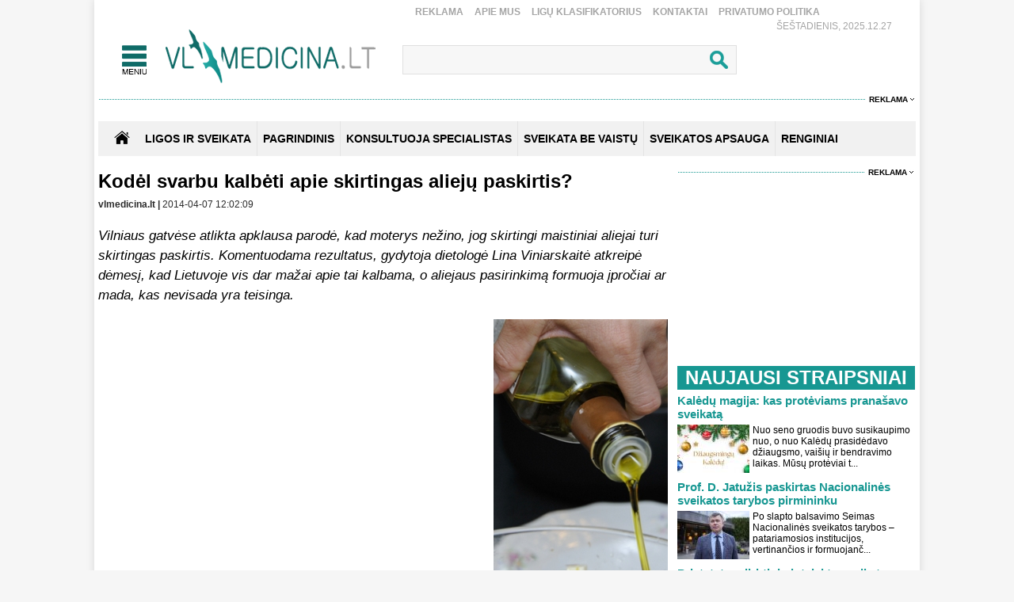

--- FILE ---
content_type: text/html
request_url: https://www.vlmedicina.lt/lt/kodel-svarbu-kalbeti-apie-skirtingas-alieju-paskirtis
body_size: 13291
content:
<!DOCTYPE HTML>
<html lang="lt">
<head>
<title>Kodėl svarbu kalbėti apie skirtingas aliejų paskirtis? </title>
<meta name="author" content="Sveikatos apsauga. Medicina">
<meta http-equiv="content-type" content="text/html; charset=utf-8">
<meta name="robots" content="index, follow"> 
<meta name="description" content="Vilniaus gatvėse atlikta apklausa parodė, kad moterys nežino, jog skirtingi maistiniai aliejai turi skirtingas paskirtis.  ">
<meta name="revisit-after" content="2 days">
<base href="https://www.vlmedicina.lt/">
<meta name="keywords" content="aliejus, maistiniai aliejai, kepimas, aliejus kepimui, alyvuogių aliejus, rapsų aliejus, saulėgrąžų aliejus, valgymo įpročiai, rafinuoti aliejai, sveika mityba, mityba">
<meta name="viewport" content="width=device-width, initial-scale=1.0">
<link rel="shortcut icon" type="image/x-icon" href="favicon.ico">
<link href="_images/medicina.css?v=10" rel="stylesheet" type="text/css">

<script type="text/javascript">
	var HTTP_HEADER="https://www.vlmedicina.lt";
	var HTTP_LANG="lt";
</script>
<script type="text/javascript" src="_images/jquery.js"></script>
<script async type="text/javascript" src="_images/custom.js?v=10"></script><link rel="canonical" href="https://www.vlmedicina.lt/lt/kodel-svarbu-kalbeti-apie-skirtingas-alieju-paskirtis" ><!-- (C)2000-2013 Gemius SA - gemiusAudience / pp.vlmedicina.lt / Visa aplinka -->
<script type="text/javascript">
<!--//--><![CDATA[//><!--
var pp_gemius_identifier = 'p9BKUXNOa_twFskDZvakHHYXnKSBnNfl0qS1y3GE.5P._7';
// lines below shouldn't be edited
function gemius_pending(i) { window[i] = window[i] || function() {var x = window[i+'_pdata'] = window[i+'_pdata'] || []; x[x.length]=arguments;};};
gemius_pending('gemius_hit'); gemius_pending('gemius_event'); gemius_pending('pp_gemius_hit'); gemius_pending('pp_gemius_event');
(function(d,t) {try {var gt=d.createElement(t),s=d.getElementsByTagName(t)[0],l='http'+((location.protocol=='https:')?'s':''); gt.setAttribute('async','async');
gt.setAttribute('defer','defer'); gt.src=l+'://galt.hit.gemius.pl/xgemius.js'; s.parentNode.insertBefore(gt,s);} catch (e) {}})(document,'script');
//--><!]]>
</script><!-- Digital Matter -->
<script async src="https://core.dimatter.ai/pubs/vlmedicina-lt.min.js"></script>
<script>
       window.dimatter = window.dimatter || [];
       if (window.innerWidth >= 1101){
              window.dimatter.push(['VL00_Pixel']);
              window.dimatter.push(['VL01_1030x250']);
              window.dimatter.push(['VL02_300x600_1']);
              window.dimatter.push(['VL03_300x600_2']);
              window.dimatter.push(['VL04_728x90_1']);
              window.dimatter.push(['VL05_728x90_2']);
              window.dimatter.push(['VL06_728x90_3']);
              window.dimatter.push(['VL07_728x250']);
              window.dimatter.push(['VL12_640x480_OutStream']);
	      window.dimatter.push(['VL20_300x600_3']);
	      window.dimatter.push(['VL21_728x250']);
  window.dimatter.push(['vl_300x600_05']);
  window.dimatter.push(['vl_300x250_04']);
  window.dimatter.push(['vl_300x250_03']);
window.dimatter.push(['VL25_300x600_4']);
       } else {
              window.dimatter.push(['VL08_Mobile_300x250_1']);
              window.dimatter.push(['VL09_Mobile_300x250_2']);
              window.dimatter.push(['VL10_Mobile_Pixel']);
              window.dimatter.push(['VL11_Mobile_300x250_3']);
              window.dimatter.push(['VL13_Mobile_336x252_OutStream']);
              window.dimatter.push(['VL14_Mobile_300x250_4']);
              window.dimatter.push(['VL15_Mobile_300x250_5']);
	      window.dimatter.push(['vl22_mobile_inarticle_300x250']);
	      window.dimatter.push(['vl23_mobile_underarticle_300x250']);
	      window.dimatter.push(['vl24_mobile_300x250_6']);
       }
       window.dimatter.push(['_initialize']);
</script><!-- Global site tag (gtag.js) - Google Analytics -->
<script async src="https://www.googletagmanager.com/gtag/js?id=UA-21229392-1"></script>
<script>
  window.dataLayer = window.dataLayer || [];
  function gtag(){dataLayer.push(arguments);}
  gtag('js', new Date());

  gtag('config', 'UA-21229392-1');
</script>

		<meta property="og:image" content="https://www.vlmedicina.lt/images_mod/naujienos/2014/04/Pilaalieju1.jpg">
		<meta property="og:image:width" content="720">
		<meta property="og:image:height" content="575">
		<meta property="og:title" content="Kodėl svarbu kalbėti apie skirtingas aliejų paskirtis? ">
		<meta property="og:url" content="https://www.vlmedicina.lt/lt/kodel-svarbu-kalbeti-apie-skirtingas-alieju-paskirtis">
		<meta property="og:type" content="website">
		<meta property="og:description"   content="Vilniaus gatvėse atlikta apklausa parodė, kad moterys nežino, jog skirtingi maistiniai aliejai turi skirtingas paskirtis.  "><script type="application/ld+json">{"@context":"http://schema.org/","@type":"NewsArticle","headline":"Kodu0117l svarbu kalbu0117ti apie skirtingas alieju0173 paskirtis? ","author":{"@type":"Organization","name":"vlmedicina.lt"},"dateCreated":"2014-04-07T12:02:09+03:00","datePublished":"2014-04-07T12:02:09+03:00","dateModified":"2014-06-23T09:41:16+03:00","publisher":{"@type":"Organization","name":null,"url":null,"logo":{"@type":"ImageObject","url":"https://www.vlmedicina.lt/"}},"image":{"@type":"ImageObject","url":"https://www.vlmedicina.lt/images_mod/naujienos/2014/04/Pilaalieju1.jpg"},"thumbnailUrl":"https://www.vlmedicina.lt/images_mod/naujienos/2014/04/Pilaalieju1.jpg","mainEntityOfPage":"https://www.vlmedicina.lt/lt/kodel-svarbu-kalbeti-apie-skirtingas-alieju-paskirtis","url":"https://www.vlmedicina.lt/lt/kodel-svarbu-kalbeti-apie-skirtingas-alieju-paskirtis","discussionUrl":"https://www.vlmedicina.lt/lt/kodel-svarbu-kalbeti-apie-skirtingas-alieju-paskirtis/action=komentaras","description":"Vilniaus gatvu0117se atlikta apklausa parodu0117, kad moterys neu017eino, jog skirtingi maistiniai aliejai turi skirtingas paskirtis.  ","keywords":["sveika-mityba","aliejus","saulegrazu-aliejus","alyvuogiu-aliejus","maistiniai aliejai","kepimas","aliejus kepimui","alyvuogiu0173 aliejus","rapsu0173 aliejus","saulu0117gru0105u017eu0173 aliejus","valgymo u012fprou010diai","rafinuoti aliejai","sveika mityba","mityba"],"wordCount":619,"inLanguage":{"@type":"Language","name":"Lithuanian","alternateName":"lt"},"commentCount":0,"genre":["Sveika mityba","Sveikas ir grau017eus ku016bnas","u012evairios naujienos"]}</script><script src="https://www.vlmedicina.lt/admin/modules/news/news_isv/js/news_custom.js?v=10"></script><a id="hide_print_link" href="https://www.vlmedicina.lt/spausdinimas//lt/kodel-svarbu-kalbeti-apie-skirtingas-alieju-paskirtis" rel="nofollow" style="display: none;"></a><script language="javascript" type="text/javascript">
function spausdinimas(ta,fullurl) {var mxd_url=document.getElementById("hide_print_link").href;if (fullurl) mxd_url=ta; else if (ta!=null) {mxd_url+="#"+ta;}var papas = window.open(mxd_url,"spausdinimas","toolbar=0,location=0,directories=0,status=0,menubar=0,scrollbars=1,copyhistory=0,resizable=0,width=740,height=600");
  }
 </script>
		<div id="fb-root"></div>
        <script>(function(d, s, id) {
        var js, fjs = d.getElementsByTagName(s)[0];
        if (d.getElementById(id)) return;
        js = d.createElement(s); js.id = id;
        js.src = "https://connect.facebook.net/en_US/sdk.js#xfbml=1&version=v3.0";
        fjs.parentNode.insertBefore(js, fjs);
        }(document, "script", "facebook-jssdk"));</script></head>
<body>
<div id="overlay" onclick="close_popup();"></div><div class="first_table">
<div class="div_pagr_top">
    <div class="div_btn_top_hd"><a href="https://www.vlmedicina.lt/lt/reklama-" title="Reklama" class="btn_hd_top">Reklama</a> <a href="https://www.vlmedicina.lt/lt/apie-mus-" title="Apie mus" class="btn_hd_top">Apie mus</a> <a href="https://www.vlmedicina.lt/lt/ligu-klasifikatorius-" title="Ligų klasifikatorius" class="btn_hd_top">Ligų klasifikatorius</a> <a href="https://www.vlmedicina.lt/lt/kontaktai-" title="Kontaktai" class="btn_hd_top">Kontaktai</a> <a href="https://www.vlmedicina.lt/lt/privatumo-politika" title="Privatumo Politika" class="btn_hd_top">Privatumo Politika</a> </div>
    <div class="div_data_txt">Šeštadienis, 2025.12.27</div>
</div>
<div class="div_blt_logo_menu">
	<div class="logo_menu pop_elements">
		<div class="div_meniu1"><a href="javascript:void(0);" class="div_pgr_btn_menu" onclick="show_menu();"></a></div>
		<div class="div_logo1"><a href="https://www.vlmedicina.lt" title="Sveikatos ir medicinos žinios | VLmedicina.lt" class="div_logo"></a></div>
	</div>
   
<div class="menu_top_bg_trans pop_div" id="pop_menu">
	<div class="logo_menu pop_elements">
		<div class="div_meniu1"><a href="javascript:void(0);" class="div_pgr_btn_menu" onclick="show_menu();"></a></div>
		<div class="div_logo1"><a href="https://www.vlmedicina.lt" title="Sveikatos ir medicinos žinios | VLmedicina.lt" class="div_logo"></a></div>
	</div>
	<div class="menu_top_bg1"><div class="div_footBndiv">
				<a href="https://www.vlmedicina.lt/lt/ligos-ir-sveikata-" title="Ligos ir sveikata" class="btn_topmenulink1">Ligos ir sveikata</a>
				<a href="https://www.vlmedicina.lt/lt/ligos-ir-sveikata-/man-rupi" title="Man rūpi" class="btn_topmenulink2">Man rūpi</a><a href="https://www.vlmedicina.lt/lt/man-rupi/sirdis-ir-kraujotaka" title="Širdis ir kraujotaka" class="btn_topmenulink3">Širdis ir kraujotaka</a><a href="https://www.vlmedicina.lt/lt/man-rupi/plauciai-ir-kvepavimas-" title="Plaučiai ir kvėpavimas " class="btn_topmenulink3">Plaučiai ir kvėpavimas </a><a href="https://www.vlmedicina.lt/lt/man-rupi/virskinimo-sistema" title="Virškinimo sistema" class="btn_topmenulink3">Virškinimo sistema</a><a href="https://www.vlmedicina.lt/lt/man-rupi/endokrinine-sistema" title="Endokrininė sistema" class="btn_topmenulink3">Endokrininė sistema</a><a href="https://www.vlmedicina.lt/lt/man-rupi/smegenys-nervu-sistema" title="Smegenys, nervų sistema" class="btn_topmenulink3">Smegenys, nervų sistema</a><a href="https://www.vlmedicina.lt/lt/man-rupi/slapimo-organai-ir-inkstai" title="Šlapimo organai ir inkstai" class="btn_topmenulink3">Šlapimo organai ir inkstai</a><a href="https://www.vlmedicina.lt/lt/man-rupi/stuburas-kaulai-sanariai" title="Stuburas, kaulai, sąnariai" class="btn_topmenulink3">Stuburas, kaulai, sąnariai</a><a href="https://www.vlmedicina.lt/lt/man-rupi/raumenys-ir-sausgysles" title="Raumenys ir sausgyslės" class="btn_topmenulink3">Raumenys ir sausgyslės</a><a href="https://www.vlmedicina.lt/lt/man-rupi/lytiniai-organai-" title="Lytiniai organai" class="btn_topmenulink3">Lytiniai organai</a><a href="https://www.vlmedicina.lt/lt/man-rupi/oda-plaukai-ir-nagai" title="Oda, plaukai ir nagai" class="btn_topmenulink3">Oda, plaukai ir nagai</a><a href="https://www.vlmedicina.lt/lt/man-rupi/limfmazgiai-kraujas-ir-imunitetas-" title="Limfmazgiai, kraujas ir imunitetas " class="btn_topmenulink3">Limfmazgiai, kraujas ir imunitetas </a><a href="https://www.vlmedicina.lt/lt/man-rupi/krutys" title="Krūtys" class="btn_topmenulink3">Krūtys</a><a href="https://www.vlmedicina.lt/lt/man-rupi/akys" title="Akys" class="btn_topmenulink3">Akys</a><a href="https://www.vlmedicina.lt/lt/man-rupi/ausys-nosis-ir-gerkle" title="Ausys, nosis ir gerklė" class="btn_topmenulink3">Ausys, nosis ir gerklė</a><a href="https://www.vlmedicina.lt/lt/man-rupi/burna-ir-dantys" title="Burna ir dantys" class="btn_topmenulink3">Burna ir dantys</a><a href="https://www.vlmedicina.lt/lt/man-rupi/psichikos-ligos" title="Psichikos ligos" class="btn_topmenulink3">Psichikos ligos</a>
			</div><div class="div_footBndiv">
					<div class="btn_topmenudiv1">&nbsp;</div>
					<a href="https://www.vlmedicina.lt/lt/ligos-ir-sveikata-/simptomai-ir-ligos" title="Simptomai ir ligos" class="btn_topmenulink2">Simptomai ir ligos</a><a href="https://www.vlmedicina.lt/lt/simptomai-ir-ligos/alergija" title="Alergija" class="btn_topmenulink3">Alergija</a><a href="https://www.vlmedicina.lt/lt/simptomai-ir-ligos/vezys-ir-kraujo-ligos-" title="Vėžys ir kraujo ligos " class="btn_topmenulink3">Vėžys ir kraujo ligos </a><a href="https://www.vlmedicina.lt/lt/simptomai-ir-ligos/persalimas-ir-gripas" title="Peršalimas ir gripas" class="btn_topmenulink3">Peršalimas ir gripas</a><a href="https://www.vlmedicina.lt/lt/simptomai-ir-ligos/temperatura" title="Temperatūra" class="btn_topmenulink3">Temperatūra</a><a href="https://www.vlmedicina.lt/lt/simptomai-ir-ligos/kuno-tirpimas" title="Kūno tirpimas" class="btn_topmenulink3">Kūno tirpimas</a><a href="https://www.vlmedicina.lt/lt/simptomai-ir-ligos/skauda-sona" title="Skauda šoną" class="btn_topmenulink3">Skauda šoną</a><a href="https://www.vlmedicina.lt/lt/simptomai-ir-ligos/svorio-kontrole-valgymo-sutrikimai" title="Svorio kontrolė, valgymo sutrikimai" class="btn_topmenulink3">Svorio kontrolė, valgymo sutrikimai</a><a href="https://www.vlmedicina.lt/lt/simptomai-ir-ligos/priklausomybe" title="Priklausomybė" class="btn_topmenulink3">Priklausomybė</a><a href="https://www.vlmedicina.lt/lt/simptomai-ir-ligos/miego-sutrikimai" title="Miego sutrikimai" class="btn_topmenulink3">Miego sutrikimai</a><a href="https://www.vlmedicina.lt/lt/simptomai-ir-ligos/nuovargis-ir-silpnumas" title="Nuovargis ir silpnumas" class="btn_topmenulink3">Nuovargis ir silpnumas</a><a href="https://www.vlmedicina.lt/lt/simptomai-ir-ligos/infekcines-ligos" title="Infekcinės ligos" class="btn_topmenulink3">Infekcinės ligos</a>
				</div><div class="div_footBndiv">
					<div class="btn_topmenudiv1">&nbsp;</div>
					<a href="https://www.vlmedicina.lt/lt/ligos-ir-sveikata-/psichologija" title="Psichologija" class="btn_topmenulink2">Psichologija</a><a href="https://www.vlmedicina.lt/lt/ligos-ir-sveikata-/sveika-vaikyste" title="Sveika vaikystė" class="btn_topmenulink2">Sveika vaikystė</a><a href="https://www.vlmedicina.lt/lt/ligos-ir-sveikata-/zvilgsnis-i-praeiti" title="Žvilgsnis į praeitį" class="btn_topmenulink2">Žvilgsnis į praeitį</a><a href="https://www.vlmedicina.lt/lt/ligos-ir-sveikata-/sveika-senatve" title="Sveika senatvė" class="btn_topmenulink2">Sveika senatvė</a>
				</div><div class="div_footBndiv">
				<a href="https://www.vlmedicina.lt/lt/sveikata-be-vaistu" title="Sveikata be vaistų" class="btn_topmenulink1">Sveikata be vaistų</a>
				<a href="https://www.vlmedicina.lt/lt/sveikata-be-vaistu/gydymas-augalais" title="Gydymas augalais" class="btn_topmenulink2">Gydymas augalais</a><a href="https://www.vlmedicina.lt/lt/sveikata-be-vaistu/alternatyvios-terapijos" title="Alternatyvios terapijos" class="btn_topmenulink2">Alternatyvios terapijos</a><a href="https://www.vlmedicina.lt/lt/sveikata-be-vaistu/sveika-mityba" title="Sveika mityba" class="btn_topmenulink2">Sveika mityba</a><a href="https://www.vlmedicina.lt/lt/sveikata-be-vaistu/sveikas-ir-grazus-kunas" title="Sveikas ir gražus kūnas" class="btn_topmenulink2">Sveikas ir gražus kūnas</a><a href="https://www.vlmedicina.lt/lt/sveikata-be-vaistu/vegetaru-virtuve" title="Vegetarų virtuvė" class="btn_topmenulink2">Vegetarų virtuvė</a><a href="https://www.vlmedicina.lt/lt/sveikata-be-vaistu/jogos-asanos" title="Joga" class="btn_topmenulink2">Joga</a><a href="https://www.vlmedicina.lt/lt/sveikata-be-vaistu/sveika-dvasia" title="Sveika dvasia" class="btn_topmenulink2">Sveika dvasia</a><a href="https://www.vlmedicina.lt/lt/sveikata-be-vaistu/sekmes-istorijos" title="Sėkmės istorijos" class="btn_topmenulink2">Sėkmės istorijos</a>
			</div><div class="div_footBndiv">
				<a href="https://www.vlmedicina.lt/lt/renginiai-" title="Renginiai" class="btn_topmenulink1">Renginiai</a>
				
			</div><div class="div_footBndiv">
				<a href="https://www.vlmedicina.lt/lt/konsultuoja-specialistas" title="Konsultuoja specialistas" class="btn_topmenulink1">Konsultuoja specialistas</a>
				
			</div><div class="div_footBndiv">
				<a href="https://www.vlmedicina.lt/lt/sveikatos-apsauga" title="Sveikatos apsauga" class="btn_topmenulink1">Sveikatos apsauga</a>
				
			</div><div class="div_footBndiv">
				<a href="https://www.vlmedicina.lt/lt/nuomone" title="Nuomonė" class="btn_topmenulink1">Nuomonė</a>
				
			</div></div>
</div>
   	<div class="div_search_tbl pop_elements"><form method="post" action="https://www.vlmedicina.lt/lt/visos-naujienos/action=search"><input name="search_field" type="text" class="search_form1" onkeyup="search_naujienos(this.value);" autocomplete="off" /><input type="submit" value=" " name="search_submit" class="search_button1" /></form>
		<div class="paieska_div_bg pop_div" id="paieska_results"></div>
	</div>
</div>
<div class="div_reklama995"><span><a href="https://www.vlmedicina.lt/lt/reklama-" class="div_reklama_300link">Reklama</a></span></div><div><div class="top_baner" id="adnet_baneris_div_162"></div></div>
<div style="width:100%; height:0px; overflow:hidden;"><div class="top_baner" id="adnet_baneris_div_171"></div></div>
<div class="div_first_menu_silver_bg">
		<div class="div_first_menu_home"><a href="https://www.vlmedicina.lt" class="div_house_btn"></a></div>
    <div class="div_first_menu_tbl">
		<a href="https://www.vlmedicina.lt/lt/ligos-ir-sveikata" class="first_menu" title="Ligos ir sveikata">Ligos ir sveikata</a><div class="div_first_menu_line"></div><a href="https://www.vlmedicina.lt" class="first_menu" title="Pagrindinis">Pagrindinis</a><div class="div_first_menu_line"></div><a href="https://www.vlmedicina.lt/lt/konsultuoja-specialistas---" class="first_menu" title="KONSULTUOJA SPECIALISTAS">KONSULTUOJA SPECIALISTAS</a><div class="div_first_menu_line"></div><a href="https://www.vlmedicina.lt/lt/sveikata-be-vaistu-" class="first_menu" title="SVEIKATA BE VAISTŲ">SVEIKATA BE VAISTŲ</a><div class="div_first_menu_line"></div><a href="https://www.vlmedicina.lt/lt/sveikatos-apsauga-" class="first_menu" title="SVEIKATOS APSAUGA">SVEIKATOS APSAUGA</a><div class="div_first_menu_line"></div><a href="https://www.vlmedicina.lt/lt/renginiai--" class="first_menu" title="RENGINIAI">RENGINIAI</a>
    </div>
</div><div class="div_first_table_main1">
      <div class="divh1new">
  <h1>Kodėl svarbu kalbėti apie skirtingas aliejų paskirtis? </h1>
</div>
<div class="str_name_nrdata">
    <b>vlmedicina.lt | </b>2014-04-07 12:02:09
    </div>
	<div class="teksas_naujienos"><p><em>Vilniaus gatvėse atlikta apklausa parodė, kad moterys nežino, jog skirtingi maistiniai aliejai turi skirtingas paskirtis. Komentuodama rezultatus, gydytoja dietologė Lina Viniarskaitė atkreipė dėmesį, kad Lietuvoje vis dar mažai apie tai kalbama, o aliejaus pasirinkimą formuoja įpročiai ar mada, kas nevisada yra teisinga.</em></p><p>

			<figure class="image" class="naujiena_width100" style="float:right;">
				<img  title="Pila aliejų" src="https://www.vlmedicina.lt/images_mod/gallery/2014/04/Pilaalieju1.jpg" alt="Pila aliejų" class="naujiena_width100" width="220" height="330" />
				<figcaption class="naujiena_width100" style="width:220px; text-align:center;"> Algirdo Kubaičio nuotr.</figcaption>
			</figure><div class="naujiena_width100" style="clear:both;"><div class="reklama_720"><span><a href="https://www.vlmedicina.lt/lt/reklama-" class="div_reklama_300link">Reklama</a></span></div>
    <div class="reklama_720img"><div class="top_baner" id="adnet_baneris_div_173"></div></div></div></p><p>
Improvizuotos apklausos metu Vilniaus miesto gyventojos atsakinėjo į klausimus apie aliejų kepimui. Gauti rezultatai atskleidė, kad 46 proc. respondenčių kepimui naudoja alyvuogių aliejų, 42 proc. - saulėgrąžų ir tik mažiau nei penktadalis - rapsų aliejų. „Reikia nepamiršti, kad aliejų yra visokių rūšių ir įvairaus apdorojimo. Pavyzdžiui, nerafinuotas, šalto spaudimo alyvuogių aliejus yra labai naudingas ir puikiai tinka gardinti salotoms ar jau pagamintiems patiekalams, tačiau kepimui nėra tinkamas, nes aukštoje temperatūroje pradeda degti, dėl ko susidaro sveikatai itin žalingos medžiagos“, – akcentuoja specialistė.</p><p>
Saulėgrąžų aliejų žmonės daugiausiai renkasi iš įpročio (daugiau nei 50 proc.), 25 proc. nurodė, kad šis aliejus yra tinkamas kepti. Tuo metu daugiau kaip pusė moterų, kurios kepimui naudoja alyvuogių aliejų, nurodė, kad šis pasirinkimas yra sveikiausias ir kokybiškiausias. Rapsų aliejų moterys renkasi, nes jis yra tinkamas kepti ir sveikas, taip pat neturi jokio papildomo skonio, lyginant su saulėgrąžų aliejumi.</p><p>
„Šie rezultatai puikiai iliustruoja, kad kai trūksta informacijos, mūsų valgymo kultūrą stipriai formuoja įpročiai, kuriuos išsinešame iš šeimos. Todėl visavertės mitybos principai turėtų būti dar aktualesni tėveliams. Įrodyta, kad valgymo įpročiai, suformuoti vaikystėje, lydės jus ir suaugus“, – dėmesį atkreipia gydytoja dietologė L. Viniarskaitė.</p><p>
78 proc. respondenčių nurodė žinančios, kad yra tinkamas ir netinkamas aliejus kepimui. 25 proc. teigė, kad netinkamas kepimui yra alyvuogių aliejus, o 17 proc. netinkamą aliejų identifikuoja skaitydami etiketes. Tarp netinkamų aliejų kepimui buvo paminėti saulėgrąžų, rapsų, sezamo, graikinių riešutų bei rafinuoti aliejai, kas yra netiesa.</p><div class="naujiena_width100" style="clear:both;"><div class="reklama_720"><span><a href="https://www.vlmedicina.lt/lt/reklama-" class="div_reklama_300link">Reklama</a></span></div>
    <div class="reklama_720img"><div class="top_baner check_baners_is_none" id="adnet_baneris_div_176"></div></div></div><div class='two-ads'>
<div class='left-ad'>
<div id='vl_300x250_04'></div>
</div>
<div class='right-ad'>
<div id='vl_300x250_03'></div>
</div>
</div><p>
Alyvuogių aliejus yra vertinamas dėl jo sudėtyje esančių mononesočiųjų riebalų rūgščių, kurios nedidina cholesterolio koncentracijos kraujyje, todėl jos vertingos išeminės širdies ligos profilaktikai. Daugelis nežino, kad rapsų aliejus jų turi beveik tiek pat, kiek alyvuogių aliejus, tuo metu, kai saulėgrąžų aliejus jų turi net 3 kartus mažiau. Rapsų aliejui taip pat būdingas optimalus santykis polinesočiųjų omega-6 ir omega-3 riebalų rūgščių (3:1), kuris naudingas širdžiai. Viduržemio jūros regionas turtingas žuvų ir jūros gėrybių įvairove. Lietuvoje visgi rečiau renkamasi šią produktų grupę, todėl omega-3 šaltinių reikia ieškoti kitur. Rapsų aliejus jų turi net 10 kartų daugiau nei alyvuogių aliejus. Taip pat turi mažiausiai sočiųjų riebalų, kurių kiekį reikėtų riboti.</p><p>
Gydytojos dietologės Linos Viniarskaitės teigimu, apklausos rezultatai parodo, jog kalbėjimas apie maisto kultūrą ir atskirus jos aspektus yra svarbus ir reikalingas, nes žmonės iki šiol nežino, kad rafinuotas rapsų aliejus kaip ir kokosų ar palmių aliejus yra vienas iš labiausiai rekomenduojamų kepimui. Sezamo aliejų naudoti irgi galima kaip ir graikinių riešutų aliejų, tik pastarasis greitai oksiduojasi, aukštoje temperatūroje praranda skonį ir maistinę vertę. <!--nextpage-->„Savo pacientams visada rekomenduoju keisti vartojamų riebalų rūšis ir vartoti pagal jų paskirtį. Pasirinkimas tikrai gausus ir visi turi naudingų sveikatai medžiagų. Kuo įvairesnis pasirinkimas – tuo daugiau reikiamų medžiagų mūsų organizmas gaus. Kaip ir visame mūsų racione, taip ir renkantis aliejų galioja vienas pagrindinių sveiko maitinimosi principų – įvairumas“, – patirtimi dalinasi specialistė.</p><p>
„Susidomėjimas sveiku gyvenimo būdu ir sveikos mitybos principais atveria naujus kelius informacijai, tačiau labai svarbu tarp gausybės informacijos atsirinkti teisingą ir gaunamas žinias panaudoti tinkamai. Svarbu suprasti, kad nėra nesveikų produktų - yra netinkama mityba“, - sako L. Viniarskaitė.</p><p>
<strong><em>Ilona Šostak</em></strong><strong><em></em></strong></p><div class="clear" class="naujiena_width100" style="margin-bottom:5px;"></div><div class="reklama_720"><span><a href="https://www.vlmedicina.lt/lt/reklama-" class="div_reklama_300link">Reklama</a></span></div>
    <div class="reklama_720img"><div class="top_baner" id="adnet_baneris_div_170"></div></div></div>


<div class="like_bg">
	<div class="like_padding">
		<div class="like_txt">Ar šis straipsnis buvo naudingas?</div>
		<div style="clear:both"></div>
		<span class="ico_like " onclick="place_u_d_rating(1,184074);" id="up_rating_btn">Patinka (<span id="up_rating_count">0</span>)</span><span class="ico_dislike " onclick="place_u_d_rating(2,184074);" id="down_rating_btn">Nepatinka (<span id="down_rating_count">0</span>)</span>
	</div>
</div>
<div class="raiting_container">
	<div class="rating_text">Įvertinkite straipsni:</div>
	<div class="product_stars_big vote tooltip">
		<div class="product_rating_big "></div>
		<div class="rate rate1" onclick="place_rating(1,184074);"></div>
		<div class="rate rate2" onclick="place_rating(2,184074);"></div>
		<div class="rate rate3" onclick="place_rating(3,184074);"></div>
		<div class="rate rate4" onclick="place_rating(4,184074);"></div>
		<div class="rate rate5" onclick="place_rating(5,184074);"></div>
		<div class="tooltiptext" id="raiting_stars_tooltiptext"> Jūs dar nebalsavote</div>
	</div>
	
</div>
<div class="zymosbg1"><span class="zymostxt1">Žymos:</span> <a href="https://www.vlmedicina.lt/lt/kodel-svarbu-kalbeti-apie-skirtingas-alieju-paskirtis/sveika-mityba" class="zymos_link1">sveika mityba</a><span class="zymostxt2">,</span> <a href="https://www.vlmedicina.lt/lt/kodel-svarbu-kalbeti-apie-skirtingas-alieju-paskirtis/aliejus" class="zymos_link1">aliejus</a><span class="zymostxt2">,</span> <a href="https://www.vlmedicina.lt/lt/kodel-svarbu-kalbeti-apie-skirtingas-alieju-paskirtis/saulegrazu-aliejus" class="zymos_link1">saulėgrąžų aliejus</a><span class="zymostxt2">,</span> <a href="https://www.vlmedicina.lt/lt/kodel-svarbu-kalbeti-apie-skirtingas-alieju-paskirtis/alyvuogiu-aliejus" class="zymos_link1">alyvuogių aliejus</a></div>
<div style="clear:both"></div>
<div class="zymosbg1"><span class="zymostxt1">Kategorijos:</span> <a href="https://www.vlmedicina.lt/lt/sveikata-be-vaistu/sveika-mityba" class="zymos_link1">Sveika mityba</a><span class="zymostxt2">,</span> <a href="https://www.vlmedicina.lt/lt/sveikata-be-vaistu/sveikas-ir-grazus-kunas" class="zymos_link1">Sveikas ir gražus kūnas</a><span class="zymostxt2">,</span> <a href="https://www.vlmedicina.lt/lt/kitos-naujienos" class="zymos_link1">Įvairios naujienos</a></div>
<div style="clear:both"></div>
<div style="display:inline-block"><a href="https://www.vlmedicina.lt/lt/kodel-svarbu-kalbeti-apie-skirtingas-alieju-paskirtis/action=komentaras" class="comment_link1" rel="nofollow">skaityti komentarus (0)</a></div>
<div style="display:inline-block"><a href="https://www.vlmedicina.lt/lt/kodel-svarbu-kalbeti-apie-skirtingas-alieju-paskirtis/action=komentaras#coment_box" class="comment_link1" rel="nofollow">Rašyti komentarą</a></div>
<div class="dalintis_su_draugais_bg1">
	<div class="dalintis_padding">
        <div style="display:inline-block;">Pasidalinti su draugais</div>
        <div style="clear:both"></div>
        <div class="share_bg"><div class="shere_mygtukas"><div class="fb-share-button" data-href="https://www.vlmedicina.lt/lt/kodel-svarbu-kalbeti-apie-skirtingas-alieju-paskirtis" data-layout="button_count"></div></div></div><div class="btn_spausdinti" onclick="spausdinimas();"></div>
    </div>
</div>
<div class="divh1new"><h2>Susiję straipsniai</h2></div><div class="divas_first_table2">
				<div class="nuotrauka1small"> <a href="https://www.vlmedicina.lt/lt/sventes-ir-sirdies-sveikata-ka-pravartu-zinoti"><img src="images_mod/naujienos/2022/shutterstock_1048923596291668_2.jpg" class="width100" alt="Šventės ir širdies sveikata: ką pravartu žinoti"></a>
								<div class="divh1newpadd"><a href="https://www.vlmedicina.lt/lt/sventes-ir-sirdies-sveikata-ka-pravartu-zinoti" class="naujiena_link2">Šventės ir širdies sveikata: ką pravartu žinoti</a> <a href="https://www.vlmedicina.lt/lt/sventes-ir-sirdies-sveikata-ka-pravartu-zinoti/action=komentaras" class="naujiena_link2" rel="nofollow"><span class="komentaras_nr2"></span></a> </div>
						  </div>
				<div class="nuotrauka1small"> <a href="https://www.vlmedicina.lt/lt/dietiste-saltuoju-sezonu-svarbu-valgyti-ivairiai"><img src="images_mod/naujienos/2024/maistoproduktai_pexels991140_2.jpg" class="width100" alt="Dietistė: šaltuoju sezonu svarbu valgyti įvairiai"></a>
								<div class="divh1newpadd"><a href="https://www.vlmedicina.lt/lt/dietiste-saltuoju-sezonu-svarbu-valgyti-ivairiai" class="naujiena_link2">Dietistė: šaltuoju sezonu svarbu valgyti įvairiai</a> <a href="https://www.vlmedicina.lt/lt/dietiste-saltuoju-sezonu-svarbu-valgyti-ivairiai/action=komentaras" class="naujiena_link2" rel="nofollow"><span class="komentaras_nr2"></span></a> </div>
						  </div>
			</div><div class="reklama_720"><span><a href="https://www.vlmedicina.lt/lt/reklama-" class="div_reklama_300link">Reklama</a></span></div><div class="reklama_720img"><div class="top_baner" id="adnet_baneris_div_179"></div></div><div class="divas_first_table2">
				<div class="nuotrauka1small"> <a href="https://www.vlmedicina.lt/lt/moliugu-nauda-sveikata-gaudo"><img src="images_mod/naujienos/2019/moligatnissuimbieraisshutterstocknuotr360987_2.jpg" class="width100" alt="Moliūgų naudą sveikata gaudo"></a>
								<div class="divh1newpadd"><a href="https://www.vlmedicina.lt/lt/moliugu-nauda-sveikata-gaudo" class="naujiena_link2">Moliūgų naudą sveikata gaudo</a> <a href="https://www.vlmedicina.lt/lt/moliugu-nauda-sveikata-gaudo/action=komentaras" class="naujiena_link2" rel="nofollow"><span class="komentaras_nr2"></span></a> </div>
						  </div>
				<div class="nuotrauka1small"> <a href="https://www.vlmedicina.lt/lt/ar-pusryciams-rinktis-glotnuti"><img src="images_mod/naujienos/img_4822_7-3063510162_2.jpg" class="width100" alt="Ar pusryčiams rinktis glotnutį?"></a>
								<div class="divh1newpadd"><a href="https://www.vlmedicina.lt/lt/ar-pusryciams-rinktis-glotnuti" class="naujiena_link2">Ar pusryčiams rinktis glotnutį?</a> <a href="https://www.vlmedicina.lt/lt/ar-pusryciams-rinktis-glotnuti/action=komentaras" class="naujiena_link2" rel="nofollow"><span class="komentaras_nr2"></span></a> </div>
						  </div>
			</div><div class="divas_first_table2">
				<div class="nuotrauka1small"> <a href="https://www.vlmedicina.lt/lt/vaistininkas-cinko-gali-pakakti-ir-is-subalansuotos-mitybos"><img src="images_mod/naujienos/2021/shutterstock_540997561197985_2.jpg" class="width100" alt="Vaistininkas: cinko gali pakakti ir iš subalansuotos mitybos"></a>
								<div class="divh1newpadd"><a href="https://www.vlmedicina.lt/lt/vaistininkas-cinko-gali-pakakti-ir-is-subalansuotos-mitybos" class="naujiena_link2">Vaistininkas: cinko gali pakakti ir iš subalansuotos mitybos</a> <a href="https://www.vlmedicina.lt/lt/vaistininkas-cinko-gali-pakakti-ir-is-subalansuotos-mitybos/action=komentaras" class="naujiena_link2" rel="nofollow"><span class="komentaras_nr2"></span></a> </div>
						  </div>
				<div class="nuotrauka1small"> <a href="https://www.vlmedicina.lt/lt/vaistininke-dazniausiai-podagros-priepuolius-provokuoja-maistas"><img src="images_mod/naujienos/2018/-aceshot-fotolia.com103566_2.jpg" class="width100" alt="Vaistininkė: „Dažniausiai podagros priepuolius provokuoja maistas“"></a>
								<div class="divh1newpadd"><a href="https://www.vlmedicina.lt/lt/vaistininke-dazniausiai-podagros-priepuolius-provokuoja-maistas" class="naujiena_link2">Vaistininkė: „Dažniausiai podagros priepuolius provokuoja maistas“</a> <a href="https://www.vlmedicina.lt/lt/vaistininke-dazniausiai-podagros-priepuolius-provokuoja-maistas/action=komentaras" class="naujiena_link2" rel="nofollow"><span class="komentaras_nr2"></span></a> </div>
						  </div>
			</div><div class="divas_first_table2">
				<div class="nuotrauka1small"> <a href="https://www.vlmedicina.lt/lt/nematomos-sveikatos-herojes--skaidulos-kodel-jos-butinos-ir-vaikams"><img src="images_mod/naujienos/2025/shutterstock_14123250111689889_2.jpg" class="width100" alt="Nematomos sveikatos herojės – skaidulos: kodėl jos būtinos ir vaikams?"></a>
								<div class="divh1newpadd"><a href="https://www.vlmedicina.lt/lt/nematomos-sveikatos-herojes--skaidulos-kodel-jos-butinos-ir-vaikams" class="naujiena_link2">Nematomos sveikatos herojės – skaidulos: kodėl jos būtinos ir vaikams?</a> <a href="https://www.vlmedicina.lt/lt/nematomos-sveikatos-herojes--skaidulos-kodel-jos-butinos-ir-vaikams/action=komentaras" class="naujiena_link2" rel="nofollow"><span class="komentaras_nr2"></span></a> </div>
						  </div>
				<div class="nuotrauka1small"> <a href="https://www.vlmedicina.lt/lt/kaip-prisijaukinti-sirdziai-palankius-kasdienius-iprocius"><img src="images_mod/naujienos/shutterstock_555337735875809_2.jpg" class="width100" alt="Kaip prisijaukinti širdžiai palankius kasdienius įpročius?"></a>
								<div class="divh1newpadd"><a href="https://www.vlmedicina.lt/lt/kaip-prisijaukinti-sirdziai-palankius-kasdienius-iprocius" class="naujiena_link2">Kaip prisijaukinti širdžiai palankius kasdienius įpročius?</a> <a href="https://www.vlmedicina.lt/lt/kaip-prisijaukinti-sirdziai-palankius-kasdienius-iprocius/action=komentaras" class="naujiena_link2" rel="nofollow"><span class="komentaras_nr2"></span></a> </div>
						  </div>
			</div><div class="divas_first_table2">
				<div class="nuotrauka1small"> <a href="https://www.vlmedicina.lt/lt/kaip-subalansuoti-grilio-lekste"><img src="images_mod/naujienos/2025/antgrotelitradicikaidominuojamsa_unsplashnuotr.575523_2.jpg" class="width100" alt="Kaip subalansuoti grilio lėkštę"></a>
								<div class="divh1newpadd"><a href="https://www.vlmedicina.lt/lt/kaip-subalansuoti-grilio-lekste" class="naujiena_link2">Kaip subalansuoti grilio lėkštę</a> <a href="https://www.vlmedicina.lt/lt/kaip-subalansuoti-grilio-lekste/action=komentaras" class="naujiena_link2" rel="nofollow"><span class="komentaras_nr2"></span></a> </div>
						  </div>
				<div class="nuotrauka1small"> <a href="https://www.vlmedicina.lt/lt/specialiste-lina-augaliniai-baltymai-tinka-ne-tik-veganams"><img src="images_mod/naujienos/2025/augaliniaibaltymai160135_2.png" class="width100" alt="Specialistė Lina: „Augaliniai baltymai tinka ne tik veganams“"></a>
								<div class="divh1newpadd"><a href="https://www.vlmedicina.lt/lt/specialiste-lina-augaliniai-baltymai-tinka-ne-tik-veganams" class="naujiena_link2">Specialistė Lina: „Augaliniai baltymai tinka ne tik veganams“</a> <a href="https://www.vlmedicina.lt/lt/specialiste-lina-augaliniai-baltymai-tinka-ne-tik-veganams/action=komentaras" class="naujiena_link2" rel="nofollow"><span class="komentaras_nr2"></span></a> </div>
						  </div>
			</div><div class="divas_first_table2">
				
				
			</div></div>
<div class="div_first_table_main2">
    <div class="div_reklama300p"><span><a href="https://www.vlmedicina.lt/lt/reklama-" class="div_reklama_300link">Reklama</a></span></div><div class="div_reklama300"><div id='VL02_300x600_1' class='h600'></div></div><div class="div_reklama300"><iframe style="border: none; overflow: hidden; width: 300px; " src="//www.facebook.com/plugins/likebox.php?href=https%3A%2F%2Fwww.facebook.com%2Fpages%2FVakar%25C5%25B3-Lietuvos-medicina%2F129701233762441%3Fref%3Dts&width=300&height=300&colorscheme=light&show_faces=true&border_color&stream=false&header=false&appId=153475538067352&locale=lt_LT" frameborder="0" scrolling="no" width="320" height="210"></iframe></div> <div><div class="newest_divh1">NAUJAUSI STRAIPSNIAI</div><div class="newest_divh2"><a href="https://www.vlmedicina.lt/lt/kaledu-magija-kas-proteviams-pranasavo-sveikata" class="newest_btnh2">Kalėdų magija: kas protėviams pranašavo sveikatą</a></div>
                <div class="newest_div_pht1"><a href="https://www.vlmedicina.lt/lt/kaledu-magija-kas-proteviams-pranasavo-sveikata"><img src="images_mod/naujienos/2025/589206983_1303266825177592_928076363254001274_n835895_3.jpg" alt="Kalėdų magija: kas protėviams pranašavo sveikatą" class="width100" height="61"></a></div>
                <div class="newest_div_p1">Nuo seno gruodis buvo susikaupimo nuo, o nuo Kalėdų prasidėdavo džiaugsmo, vaišių ir bendravimo laikas. Mūsų protėviai t...</div>	<div class="newest_divh2"><a href="https://www.vlmedicina.lt/lt/prof-d-jatuzis-paskirtas-nacionalines-sveikatos-tarybos-pirmininku" class="newest_btnh2">Prof. D. Jatužis paskirtas Nacionalinės sveikatos tarybos pirmininku</a></div>
                <div class="newest_div_pht1"><a href="https://www.vlmedicina.lt/lt/prof-d-jatuzis-paskirtas-nacionalines-sveikatos-tarybos-pirmininku"><img src="images_mod/naujienos/2020/daliusjatuis502112_3.jpg" alt="Prof. D. Jatužis paskirtas Nacionalinės sveikatos tarybos pirmininku" class="width100" height="61"></a></div>
                <div class="newest_div_p1">Po slapto balsavimo Seimas Nacionalinės sveikatos tarybos &ndash; patariamosios institucijos, vertinančios ir formuojanč...</div>	<div class="newest_divh2"><a href="https://www.vlmedicina.lt/lt/pristatytos-dirbtinio-intelekto-sveikatos-sistemoje-pletros-gaires" class="newest_btnh2">Pristatytos dirbtinio intelekto sveikatos sistemoje plėtros gairės</a></div>
                <div class="newest_div_pht1"><a href="https://www.vlmedicina.lt/lt/pristatytos-dirbtinio-intelekto-sveikatos-sistemoje-pletros-gaires"><img src="images_mod/naujienos/2025/doctor-interacting-with-holographic-human-body-futuristic-medical-setting909205_3.jpg" alt="Pristatytos dirbtinio intelekto sveikatos sistemoje plėtros gairės" class="width100" height="61"></a></div>
                <div class="newest_div_p1">Sveikatos apsaugos ministerija (SAM) praneša apie pristatytą Dirbtinio intelekto sveikatos sistemoje plėtros gairių 2026...</div>	<div class="newest_divh2"><a href="https://www.vlmedicina.lt/lt/durys-kurios-neuzsala-kaip-priziureti-plastikines-duris-saltuoju-metu" class="newest_btnh2">Durys, kurios neužšąla: kaip prižiūrėti plastikines duris šaltuoju metu</a></div>
                <div class="newest_div_pht1"><a href="https://www.vlmedicina.lt/lt/durys-kurios-neuzsala-kaip-priziureti-plastikines-duris-saltuoju-metu"><img src="images_mod/naujienos/2025/adobestock_1637324273891396_3.jpeg" alt="Durys, kurios neužšąla: kaip prižiūrėti plastikines duris šaltuoju metu" class="width100" height="61"></a></div>
                <div class="newest_div_p1">Atėjus šalčiams daug kas pastebi, kad durys pradeda sunkiau užsidaryti, praleidžia šaltį arba net prišąla prie staktos....</div>	<div class="newest_divh2"><a href="https://www.vlmedicina.lt/lt/dvasine-asistente-esu-salia-kai-medicinos-prietaisai-ar-vaistai-bejegiai" class="newest_btnh2">Dvasinė asistentė: esu šalia, kai medicinos prietaisai ar vaistai bejėgiai</a></div>
                <div class="newest_div_pht1"><a href="https://www.vlmedicina.lt/lt/dvasine-asistente-esu-salia-kai-medicinos-prietaisai-ar-vaistai-bejegiai"><img src="images_mod/naujienos/2025/vilmapetrakait002556534_3.jpeg" alt="Dvasinė asistentė: esu šalia, kai medicinos prietaisai ar vaistai bejėgiai" class="width100" height="61"></a></div>
                <div class="newest_div_p1">Šiuolaikinė medicina nebeapsiriboja vien tik fizinių simptomų gydymu &ndash; vis daugiau dėmesio skiriama holistiniam po...</div>	 </div><div class="div_reklama300p"><span><a href="https://www.vlmedicina.lt/lt/reklama-" class="div_reklama_300link">Reklama</a></span></div><div class="div_reklama300"><div id='VL25_300x600_4' class='h600' style="padding-bottom:10px"></div>
<div id='VL03_300x600_2' class='h600'></div></div><div class="zymos_divh1">Populiarios žymos</div>
        	<div class="pop_zymos_container"><a href="https://www.vlmedicina.lt/lt/grozis" class="pop_zymos_cell" style="font-size:10px;"><span class="pop_zymos_cell_helper"></span><span class="pop_zymos_cell_text">grožis</span></a><a href="https://www.vlmedicina.lt/lt/sveikatos-draudimas" class="pop_zymos_cell" style="font-size:10px;"><span class="pop_zymos_cell_helper"></span><span class="pop_zymos_cell_text">sveikatos draudimas</span></a><a href="https://www.vlmedicina.lt/lt/sveikatos-paslaugos" class="pop_zymos_cell" style="font-size:10px;"><span class="pop_zymos_cell_helper"></span><span class="pop_zymos_cell_text">sveikatos paslaugos</span></a><a href="https://www.vlmedicina.lt/lt/antsvoris" class="pop_zymos_cell" style="font-size:10px;"><span class="pop_zymos_cell_helper"></span><span class="pop_zymos_cell_text">antsvoris</span></a><a href="https://www.vlmedicina.lt/lt/onkologija" class="pop_zymos_cell" style="font-size:10px;"><span class="pop_zymos_cell_helper"></span><span class="pop_zymos_cell_text">onkologija</span></a><a href="https://www.vlmedicina.lt/lt/sanariai" class="pop_zymos_cell" style="font-size:10px;"><span class="pop_zymos_cell_helper"></span><span class="pop_zymos_cell_text">sąnariai</span></a><a href="https://www.vlmedicina.lt/lt/augalai" class="pop_zymos_cell" style="font-size:10px;"><span class="pop_zymos_cell_helper"></span><span class="pop_zymos_cell_text">augalai</span></a><a href="https://www.vlmedicina.lt/lt/reabilitacija" class="pop_zymos_cell" style="font-size:10px;"><span class="pop_zymos_cell_helper"></span><span class="pop_zymos_cell_text">reabilitacija</span></a><a href="https://www.vlmedicina.lt/lt/erkinis-encefalitas" class="pop_zymos_cell" style="font-size:10px;"><span class="pop_zymos_cell_helper"></span><span class="pop_zymos_cell_text">erkinis encefalitas</span></a><a href="https://www.vlmedicina.lt/lt/traumos" class="pop_zymos_cell" style="font-size:10px;"><span class="pop_zymos_cell_helper"></span><span class="pop_zymos_cell_text">traumos</span></a><a href="https://www.vlmedicina.lt/lt/psdf-lesos" class="pop_zymos_cell" style="font-size:10px;"><span class="pop_zymos_cell_helper"></span><span class="pop_zymos_cell_text">PSDF lėšos</span></a><a href="https://www.vlmedicina.lt/lt/slapimo-nelaikymas" class="pop_zymos_cell" style="font-size:10px;"><span class="pop_zymos_cell_helper"></span><span class="pop_zymos_cell_text">šlapimo nelaikymas</span></a><a href="https://www.vlmedicina.lt/lt/joga" class="pop_zymos_cell" style="font-size:10px;"><span class="pop_zymos_cell_helper"></span><span class="pop_zymos_cell_text">Joga</span></a><a href="https://www.vlmedicina.lt/lt/maisto-papildai" class="pop_zymos_cell" style="font-size:10px;"><span class="pop_zymos_cell_helper"></span><span class="pop_zymos_cell_text">Maisto papildai</span></a><a href="https://www.vlmedicina.lt/lt/slauga" class="pop_zymos_cell" style="font-size:10px;"><span class="pop_zymos_cell_helper"></span><span class="pop_zymos_cell_text">slauga</span></a><a href="https://www.vlmedicina.lt/lt/reforma" class="pop_zymos_cell" style="font-size:10px;"><span class="pop_zymos_cell_helper"></span><span class="pop_zymos_cell_text">reforma</span></a><a href="https://www.vlmedicina.lt/lt/cukrinis-diabetas" class="pop_zymos_cell" style="font-size:10px;"><span class="pop_zymos_cell_helper"></span><span class="pop_zymos_cell_text">cukrinis diabetas</span></a><a href="https://www.vlmedicina.lt/lt/vaiku-mityba" class="pop_zymos_cell" style="font-size:10px;"><span class="pop_zymos_cell_helper"></span><span class="pop_zymos_cell_text">vaikų mityba</span></a><a href="https://www.vlmedicina.lt/lt/pacientai" class="pop_zymos_cell" style="font-size:10px;"><span class="pop_zymos_cell_helper"></span><span class="pop_zymos_cell_text">pacientai</span></a><a href="https://www.vlmedicina.lt/lt/sveikata" class="pop_zymos_cell" style="font-size:10px;"><span class="pop_zymos_cell_helper"></span><span class="pop_zymos_cell_text">sveikata</span></a><a href="https://www.vlmedicina.lt/lt/nemiga" class="pop_zymos_cell" style="font-size:10px;"><span class="pop_zymos_cell_helper"></span><span class="pop_zymos_cell_text">nemiga</span></a><a href="https://www.vlmedicina.lt/lt/sportas" class="pop_zymos_cell" style="font-size:10px;"><span class="pop_zymos_cell_helper"></span><span class="pop_zymos_cell_text">sportas</span></a><a href="https://www.vlmedicina.lt/lt/vytenis-andriukaitis" class="pop_zymos_cell" style="font-size:10px;"><span class="pop_zymos_cell_helper"></span><span class="pop_zymos_cell_text">Vytenis Andriukaitis</span></a><a href="https://www.vlmedicina.lt/lt/santaros-klinikos" class="pop_zymos_cell" style="font-size:10px;"><span class="pop_zymos_cell_helper"></span><span class="pop_zymos_cell_text">Santaros klinikos</span></a><a href="https://www.vlmedicina.lt/lt/alkoholizmas" class="pop_zymos_cell" style="font-size:10px;"><span class="pop_zymos_cell_helper"></span><span class="pop_zymos_cell_text">alkoholizmas</span></a><a href="https://www.vlmedicina.lt/lt/mityba" class="pop_zymos_cell" style="font-size:11px;"><span class="pop_zymos_cell_helper"></span><span class="pop_zymos_cell_text">Mityba</span></a><a href="https://www.vlmedicina.lt/lt/vaistu-kainos" class="pop_zymos_cell" style="font-size:11px;"><span class="pop_zymos_cell_helper"></span><span class="pop_zymos_cell_text">vaistų kainos</span></a><a href="https://www.vlmedicina.lt/lt/korupcija" class="pop_zymos_cell" style="font-size:11px;"><span class="pop_zymos_cell_helper"></span><span class="pop_zymos_cell_text">korupcija</span></a><a href="https://www.vlmedicina.lt/lt/nestumas-" class="pop_zymos_cell" style="font-size:11px;"><span class="pop_zymos_cell_helper"></span><span class="pop_zymos_cell_text">nėštumas</span></a><a href="https://www.vlmedicina.lt/lt/skydliauke" class="pop_zymos_cell" style="font-size:11px;"><span class="pop_zymos_cell_helper"></span><span class="pop_zymos_cell_text">skydliaukė</span></a><a href="https://www.vlmedicina.lt/lt/skiepai" class="pop_zymos_cell" style="font-size:11px;"><span class="pop_zymos_cell_helper"></span><span class="pop_zymos_cell_text">Skiepai</span></a><a href="https://www.vlmedicina.lt/lt/savizudybes" class="pop_zymos_cell" style="font-size:11px;"><span class="pop_zymos_cell_helper"></span><span class="pop_zymos_cell_text">savižudybės</span></a><a href="https://www.vlmedicina.lt/lt/renginiai" class="pop_zymos_cell" style="font-size:11px;"><span class="pop_zymos_cell_helper"></span><span class="pop_zymos_cell_text">Renginiai</span></a><a href="https://www.vlmedicina.lt/lt/vaikai" class="pop_zymos_cell" style="font-size:11px;"><span class="pop_zymos_cell_helper"></span><span class="pop_zymos_cell_text">Vaikai</span></a><a href="https://www.vlmedicina.lt/lt/kraujo-donoryste" class="pop_zymos_cell" style="font-size:11px;"><span class="pop_zymos_cell_helper"></span><span class="pop_zymos_cell_text">kraujo donorystė</span></a><a href="https://www.vlmedicina.lt/lt/alkoholio-kontrole" class="pop_zymos_cell" style="font-size:11px;"><span class="pop_zymos_cell_helper"></span><span class="pop_zymos_cell_text">alkoholio kontrolė</span></a><a href="https://www.vlmedicina.lt/lt/alkoholio-vartojimas" class="pop_zymos_cell" style="font-size:11px;"><span class="pop_zymos_cell_helper"></span><span class="pop_zymos_cell_text">alkoholio vartojimas</span></a><a href="https://www.vlmedicina.lt/lt/psichikos-sveikata" class="pop_zymos_cell" style="font-size:11px;"><span class="pop_zymos_cell_helper"></span><span class="pop_zymos_cell_text">psichikos sveikata</span></a><a href="https://www.vlmedicina.lt/lt/insultas" class="pop_zymos_cell" style="font-size:11px;"><span class="pop_zymos_cell_helper"></span><span class="pop_zymos_cell_text">insultas</span></a><a href="https://www.vlmedicina.lt/lt/prostatos-vezys" class="pop_zymos_cell" style="font-size:11px;"><span class="pop_zymos_cell_helper"></span><span class="pop_zymos_cell_text">prostatos vėžys</span></a><a href="https://www.vlmedicina.lt/lt/akys" class="pop_zymos_cell" style="font-size:11px;"><span class="pop_zymos_cell_helper"></span><span class="pop_zymos_cell_text">akys</span></a><a href="https://www.vlmedicina.lt/lt/vitaminas-d" class="pop_zymos_cell" style="font-size:11px;"><span class="pop_zymos_cell_helper"></span><span class="pop_zymos_cell_text">vitaminas D</span></a><a href="https://www.vlmedicina.lt/lt/skiepai" class="pop_zymos_cell" style="font-size:11px;"><span class="pop_zymos_cell_helper"></span><span class="pop_zymos_cell_text">skiepai</span></a><a href="https://www.vlmedicina.lt/lt/nutukimas" class="pop_zymos_cell" style="font-size:11px;"><span class="pop_zymos_cell_helper"></span><span class="pop_zymos_cell_text">nutukimas</span></a><a href="https://www.vlmedicina.lt/lt/transplantacija" class="pop_zymos_cell" style="font-size:11px;"><span class="pop_zymos_cell_helper"></span><span class="pop_zymos_cell_text">transplantacija</span></a><a href="https://www.vlmedicina.lt/lt/nestumas" class="pop_zymos_cell" style="font-size:11px;"><span class="pop_zymos_cell_helper"></span><span class="pop_zymos_cell_text">Nėštumas</span></a><a href="https://www.vlmedicina.lt/lt/slaugytojai" class="pop_zymos_cell" style="font-size:12px;"><span class="pop_zymos_cell_helper"></span><span class="pop_zymos_cell_text">slaugytojai</span></a><a href="https://www.vlmedicina.lt/lt/fizinis-aktyvumas" class="pop_zymos_cell" style="font-size:12px;"><span class="pop_zymos_cell_helper"></span><span class="pop_zymos_cell_text">fizinis aktyvumas</span></a><a href="https://www.vlmedicina.lt/lt/priklausomybe" class="pop_zymos_cell" style="font-size:12px;"><span class="pop_zymos_cell_helper"></span><span class="pop_zymos_cell_text">priklausomybė</span></a><a href="https://www.vlmedicina.lt/lt/depresija" class="pop_zymos_cell" style="font-size:12px;"><span class="pop_zymos_cell_helper"></span><span class="pop_zymos_cell_text">depresija</span></a><a href="https://www.vlmedicina.lt/lt/sveika-gyvensena" class="pop_zymos_cell" style="font-size:12px;"><span class="pop_zymos_cell_helper"></span><span class="pop_zymos_cell_text">Sveika gyvensena</span></a><a href="https://www.vlmedicina.lt/lt/sirdies-ir-kraujagys" class="pop_zymos_cell" style="font-size:12px;"><span class="pop_zymos_cell_helper"></span><span class="pop_zymos_cell_text">širdies ir kraujagyslių ligos</span></a><a href="https://www.vlmedicina.lt/lt/alkoholis" class="pop_zymos_cell" style="font-size:12px;"><span class="pop_zymos_cell_helper"></span><span class="pop_zymos_cell_text">alkoholis</span></a><a href="https://www.vlmedicina.lt/lt/ziv" class="pop_zymos_cell" style="font-size:12px;"><span class="pop_zymos_cell_helper"></span><span class="pop_zymos_cell_text">ŽIV</span></a><a href="https://www.vlmedicina.lt/lt/alergija" class="pop_zymos_cell" style="font-size:12px;"><span class="pop_zymos_cell_helper"></span><span class="pop_zymos_cell_text">alergija</span></a><a href="https://www.vlmedicina.lt/lt/atlyginimai" class="pop_zymos_cell" style="font-size:12px;"><span class="pop_zymos_cell_helper"></span><span class="pop_zymos_cell_text">atlyginimai</span></a><a href="https://www.vlmedicina.lt/lt/kruties-vezys" class="pop_zymos_cell" style="font-size:12px;"><span class="pop_zymos_cell_helper"></span><span class="pop_zymos_cell_text">krūties vėžys</span></a><a href="https://www.vlmedicina.lt/lt/persalimas" class="pop_zymos_cell" style="font-size:13px;"><span class="pop_zymos_cell_helper"></span><span class="pop_zymos_cell_text">peršalimas</span></a><a href="https://www.vlmedicina.lt/lt/kompensuojamieji-vai" class="pop_zymos_cell" style="font-size:13px;"><span class="pop_zymos_cell_helper"></span><span class="pop_zymos_cell_text">kompensuojamieji vaistai</span></a><a href="https://www.vlmedicina.lt/lt/vegetariskas-maistas" class="pop_zymos_cell" style="font-size:13px;"><span class="pop_zymos_cell_helper"></span><span class="pop_zymos_cell_text">Vegetariškas maistas</span></a><a href="https://www.vlmedicina.lt/lt/odos-prieziura" class="pop_zymos_cell" style="font-size:13px;"><span class="pop_zymos_cell_helper"></span><span class="pop_zymos_cell_text">odos priežiūra</span></a><a href="https://www.vlmedicina.lt/lt/sveikatos-apsauga" class="pop_zymos_cell" style="font-size:13px;"><span class="pop_zymos_cell_helper"></span><span class="pop_zymos_cell_text">sveikatos apsauga</span></a><a href="https://www.vlmedicina.lt/lt/respublikine-siauliu" class="pop_zymos_cell" style="font-size:13px;"><span class="pop_zymos_cell_helper"></span><span class="pop_zymos_cell_text">Respublikinė Šiaulių ligoninė</span></a><a href="https://www.vlmedicina.lt/lt/vaistai" class="pop_zymos_cell" style="font-size:14px;"><span class="pop_zymos_cell_helper"></span><span class="pop_zymos_cell_text">vaistai</span></a><a href="https://www.vlmedicina.lt/lt/kauno-klinikos" class="pop_zymos_cell" style="font-size:14px;"><span class="pop_zymos_cell_helper"></span><span class="pop_zymos_cell_text">Kauno klinikos</span></a><a href="https://www.vlmedicina.lt/lt/stresas" class="pop_zymos_cell" style="font-size:14px;"><span class="pop_zymos_cell_helper"></span><span class="pop_zymos_cell_text">stresas</span></a><a href="https://www.vlmedicina.lt/lt/organu-donoryste" class="pop_zymos_cell" style="font-size:14px;"><span class="pop_zymos_cell_helper"></span><span class="pop_zymos_cell_text">organų donorystė</span></a><a href="https://www.vlmedicina.lt/lt/vezys" class="pop_zymos_cell" style="font-size:16px;"><span class="pop_zymos_cell_helper"></span><span class="pop_zymos_cell_text">vėžys</span></a><a href="https://www.vlmedicina.lt/lt/gripas" class="pop_zymos_cell" style="font-size:17px;"><span class="pop_zymos_cell_helper"></span><span class="pop_zymos_cell_text">gripas</span></a><a href="https://www.vlmedicina.lt/lt/covid-19" class="pop_zymos_cell" style="font-size:17px;"><span class="pop_zymos_cell_helper"></span><span class="pop_zymos_cell_text">COVID-19</span></a><a href="https://www.vlmedicina.lt/lt/koronavirusas" class="pop_zymos_cell" style="font-size:17px;"><span class="pop_zymos_cell_helper"></span><span class="pop_zymos_cell_text">koronavirusas</span></a><a href="https://www.vlmedicina.lt/lt/sveika-mityba" class="pop_zymos_cell" style="font-size:18px;"><span class="pop_zymos_cell_helper"></span><span class="pop_zymos_cell_text">sveika mityba</span></a></div><div id='vl_300x600_05' class='sticky-block'></div></div>
</div>
<div class="div_green_foot_bg">
	<div class="div_footBndiv3">
				<a href="https://www.vlmedicina.lt/lt/ligos-ir-sveikata-" title="Ligos ir sveikata" class="btn_footlink1">Ligos ir sveikata</a>
				<a href="https://www.vlmedicina.lt/lt/ligos-ir-sveikata-/man-rupi" title="Man rūpi" class="btn_footlink2">Man rūpi</a><a href="https://www.vlmedicina.lt/lt/man-rupi/sirdis-ir-kraujotaka" title="Širdis ir kraujotaka" class="btn_footlink3">Širdis ir kraujotaka</a><a href="https://www.vlmedicina.lt/lt/man-rupi/plauciai-ir-kvepavimas-" title="Plaučiai ir kvėpavimas " class="btn_footlink3">Plaučiai ir kvėpavimas </a><a href="https://www.vlmedicina.lt/lt/man-rupi/virskinimo-sistema" title="Virškinimo sistema" class="btn_footlink3">Virškinimo sistema</a><a href="https://www.vlmedicina.lt/lt/man-rupi/endokrinine-sistema" title="Endokrininė sistema" class="btn_footlink3">Endokrininė sistema</a><a href="https://www.vlmedicina.lt/lt/man-rupi/smegenys-nervu-sistema" title="Smegenys, nervų sistema" class="btn_footlink3">Smegenys, nervų sistema</a><a href="https://www.vlmedicina.lt/lt/man-rupi/slapimo-organai-ir-inkstai" title="Šlapimo organai ir inkstai" class="btn_footlink3">Šlapimo organai ir inkstai</a><a href="https://www.vlmedicina.lt/lt/man-rupi/stuburas-kaulai-sanariai" title="Stuburas, kaulai, sąnariai" class="btn_footlink3">Stuburas, kaulai, sąnariai</a><a href="https://www.vlmedicina.lt/lt/man-rupi/raumenys-ir-sausgysles" title="Raumenys ir sausgyslės" class="btn_footlink3">Raumenys ir sausgyslės</a><a href="https://www.vlmedicina.lt/lt/man-rupi/lytiniai-organai-" title="Lytiniai organai" class="btn_footlink3">Lytiniai organai</a><a href="https://www.vlmedicina.lt/lt/man-rupi/oda-plaukai-ir-nagai" title="Oda, plaukai ir nagai" class="btn_footlink3">Oda, plaukai ir nagai</a><a href="https://www.vlmedicina.lt/lt/man-rupi/limfmazgiai-kraujas-ir-imunitetas-" title="Limfmazgiai, kraujas ir imunitetas " class="btn_footlink3">Limfmazgiai, kraujas ir imunitetas </a><a href="https://www.vlmedicina.lt/lt/man-rupi/krutys" title="Krūtys" class="btn_footlink3">Krūtys</a><a href="https://www.vlmedicina.lt/lt/man-rupi/akys" title="Akys" class="btn_footlink3">Akys</a><a href="https://www.vlmedicina.lt/lt/man-rupi/ausys-nosis-ir-gerkle" title="Ausys, nosis ir gerklė" class="btn_footlink3">Ausys, nosis ir gerklė</a><a href="https://www.vlmedicina.lt/lt/man-rupi/burna-ir-dantys" title="Burna ir dantys" class="btn_footlink3">Burna ir dantys</a><a href="https://www.vlmedicina.lt/lt/man-rupi/psichikos-ligos" title="Psichikos ligos" class="btn_footlink3">Psichikos ligos</a>
			</div><div class="div_footBndiv3">
					<div class="btn_topmenudiv1">&nbsp;</div>
					<a href="https://www.vlmedicina.lt/lt/ligos-ir-sveikata-/simptomai-ir-ligos" title="Simptomai ir ligos" class="btn_footlink2">Simptomai ir ligos</a><a href="https://www.vlmedicina.lt/lt/simptomai-ir-ligos/alergija" title="Alergija" class="btn_footlink3">Alergija</a><a href="https://www.vlmedicina.lt/lt/simptomai-ir-ligos/vezys-ir-kraujo-ligos-" title="Vėžys ir kraujo ligos " class="btn_footlink3">Vėžys ir kraujo ligos </a><a href="https://www.vlmedicina.lt/lt/simptomai-ir-ligos/persalimas-ir-gripas" title="Peršalimas ir gripas" class="btn_footlink3">Peršalimas ir gripas</a><a href="https://www.vlmedicina.lt/lt/simptomai-ir-ligos/temperatura" title="Temperatūra" class="btn_footlink3">Temperatūra</a><a href="https://www.vlmedicina.lt/lt/simptomai-ir-ligos/kuno-tirpimas" title="Kūno tirpimas" class="btn_footlink3">Kūno tirpimas</a><a href="https://www.vlmedicina.lt/lt/simptomai-ir-ligos/skauda-sona" title="Skauda šoną" class="btn_footlink3">Skauda šoną</a><a href="https://www.vlmedicina.lt/lt/simptomai-ir-ligos/svorio-kontrole-valgymo-sutrikimai" title="Svorio kontrolė, valgymo sutrikimai" class="btn_footlink3">Svorio kontrolė, valgymo sutrikimai</a><a href="https://www.vlmedicina.lt/lt/simptomai-ir-ligos/priklausomybe" title="Priklausomybė" class="btn_footlink3">Priklausomybė</a><a href="https://www.vlmedicina.lt/lt/simptomai-ir-ligos/miego-sutrikimai" title="Miego sutrikimai" class="btn_footlink3">Miego sutrikimai</a><a href="https://www.vlmedicina.lt/lt/simptomai-ir-ligos/nuovargis-ir-silpnumas" title="Nuovargis ir silpnumas" class="btn_footlink3">Nuovargis ir silpnumas</a><a href="https://www.vlmedicina.lt/lt/simptomai-ir-ligos/infekcines-ligos" title="Infekcinės ligos" class="btn_footlink3">Infekcinės ligos</a>
				</div><div class="div_footBndiv3">
					<div class="btn_topmenudiv1">&nbsp;</div>
					<a href="https://www.vlmedicina.lt/lt/ligos-ir-sveikata-/psichologija" title="Psichologija" class="btn_footlink2">Psichologija</a><a href="https://www.vlmedicina.lt/lt/ligos-ir-sveikata-/sveika-vaikyste" title="Sveika vaikystė" class="btn_footlink2">Sveika vaikystė</a><a href="https://www.vlmedicina.lt/lt/ligos-ir-sveikata-/zvilgsnis-i-praeiti" title="Žvilgsnis į praeitį" class="btn_footlink2">Žvilgsnis į praeitį</a><a href="https://www.vlmedicina.lt/lt/ligos-ir-sveikata-/sveika-senatve" title="Sveika senatvė" class="btn_footlink2">Sveika senatvė</a>
				</div><div class="div_footBndiv3">
				<a href="https://www.vlmedicina.lt/lt/sveikata-be-vaistu" title="Sveikata be vaistų" class="btn_footlink1">Sveikata be vaistų</a>
				<a href="https://www.vlmedicina.lt/lt/sveikata-be-vaistu/gydymas-augalais" title="Gydymas augalais" class="btn_footlink2">Gydymas augalais</a><a href="https://www.vlmedicina.lt/lt/sveikata-be-vaistu/alternatyvios-terapijos" title="Alternatyvios terapijos" class="btn_footlink2">Alternatyvios terapijos</a><a href="https://www.vlmedicina.lt/lt/sveikata-be-vaistu/sveika-mityba" title="Sveika mityba" class="btn_footlink2">Sveika mityba</a><a href="https://www.vlmedicina.lt/lt/sveikata-be-vaistu/sveikas-ir-grazus-kunas" title="Sveikas ir gražus kūnas" class="btn_footlink2">Sveikas ir gražus kūnas</a><a href="https://www.vlmedicina.lt/lt/sveikata-be-vaistu/vegetaru-virtuve" title="Vegetarų virtuvė" class="btn_footlink2">Vegetarų virtuvė</a><a href="https://www.vlmedicina.lt/lt/sveikata-be-vaistu/jogos-asanos" title="Joga" class="btn_footlink2">Joga</a><a href="https://www.vlmedicina.lt/lt/sveikata-be-vaistu/sveika-dvasia" title="Sveika dvasia" class="btn_footlink2">Sveika dvasia</a><a href="https://www.vlmedicina.lt/lt/sveikata-be-vaistu/sekmes-istorijos" title="Sėkmės istorijos" class="btn_footlink2">Sėkmės istorijos</a>
			</div><div class="div_footBndiv3">
				<a href="https://www.vlmedicina.lt/lt/renginiai-" title="Renginiai" class="btn_footlink1">Renginiai</a>
				
			</div><div class="div_footBndiv3">
				<a href="https://www.vlmedicina.lt/lt/konsultuoja-specialistas" title="Konsultuoja specialistas" class="btn_footlink1">Konsultuoja specialistas</a>
				
			</div><div class="div_footBndiv3">
				<a href="https://www.vlmedicina.lt/lt/sveikatos-apsauga" title="Sveikatos apsauga" class="btn_footlink1">Sveikatos apsauga</a>
				
			</div><div class="div_footBndiv3">
				<a href="https://www.vlmedicina.lt/lt/nuomone" title="Nuomonė" class="btn_footlink1">Nuomonė</a>
				
			</div>
</div>
<div class="div_green_foot_bg2">
	<div class="div_footBndiv2"><a href="https://www.vlmedicina.lt/lt/reklama-" title="Reklama" class="btn_footlink4">Reklama</a><a href="https://www.vlmedicina.lt/lt/apie-mus-" title="Apie mus" class="btn_footlink4">Apie mus</a><a href="https://www.vlmedicina.lt/lt/ligu-klasifikatorius-" title="Ligų klasifikatorius" class="btn_footlink4">Ligų klasifikatorius</a><a href="https://www.vlmedicina.lt/lt/kontaktai-" title="Kontaktai" class="btn_footlink4">Kontaktai</a><a href="https://www.vlmedicina.lt/lt/privatumo-politika" title="Privatumo Politika" class="btn_footlink4">Privatumo Politika</a></div>
</div>
<div class="div_white_foot_bg">
	 <span class="copyright"><a title="   2015-20 © UAB “Vlmedicina”. Visos teises saugomos" href="https://www.vlmedicina.lt/lt/visos-teises-saugomos-" class="solution">   2015-20 © UAB “Vlmedicina”. Visos teises saugomos</a> | </span><span class="solution_text">sprendimas webmod:</span> <a title="Svetainių kūrimas, Internetinės Svetainės" href="https://www.webmod.lt" target="_blank" class="solution">Svetainių kūrimas</a>
</div>
					<script>
						if(jQuery(window).width()>1100){
							jQuery("#adnet_baneris_div_166").html('<div id="VL05_728x90_2" class="h90"></div>');
						}else{
							jQuery("#adnet_baneris_div_166").html('<div id="VL14_Mobile_300x250_4" class="h250"></div>');
						}
					</script>
					<script>
						if(jQuery(window).width()>1100){
							jQuery("#adnet_baneris_div_177").html('');
						}else{
							jQuery("#adnet_baneris_div_177").html('<div id="VL11_Mobile_300x250_3" class="h250"></div>');
						}
					</script>
					<script>
						if(jQuery(window).width()>1100){
							jQuery("#adnet_baneris_div_165").html('<div id="VL06_728x90_3" class="h90"></div>');
						}else{
							jQuery("#adnet_baneris_div_165").html('<div id="VL15_Mobile_300x250_5" class="h250"></div>');
						}
					</script>
					<script>
						if(jQuery(window).width()>1100){
							jQuery("#adnet_baneris_div_170").html('<div id="VL07_728x250" class="h250"></div>');
						}else{
							jQuery("#adnet_baneris_div_170").html('<div id="vl23_mobile_underarticle_300x250" class="h250"></div>');
						}
					</script>
					<script>
						if(jQuery(window).width()>1100){
							jQuery("#adnet_baneris_div_171").html('<div id="VL00_Pixel"></div>');
						}else{
							jQuery("#adnet_baneris_div_171").html('<div id="VL10_Mobile_Pixel"></div>');
						}
					</script>
					<script>
						if(jQuery(window).width()>1100){
							jQuery("#adnet_baneris_div_173").html('<div id="VL04_728x90_1" class="h90"></div>');
						}else{
							jQuery("#adnet_baneris_div_173").html('<div id="vl22_mobile_inarticle_300x250" class="h250"></div>');
						}
					</script>
					<script>
						if(jQuery(window).width()>1100){
							jQuery("#adnet_baneris_div_179").html('<div id="VL21_728x250" class="h90"></div>');
						}else{
							jQuery("#adnet_baneris_div_179").html('<div id="vl24_mobile_300x250_6" class="h250"></div>');
						}
					</script>
					<script>
						if(jQuery(window).width()>1100){
							jQuery("#adnet_baneris_div_180").html('<div id="VL04_728x90_1" class="h90"></div>');
						}else{
							jQuery("#adnet_baneris_div_180").html('<div id="VL09_Mobile_300x250_2" class="h250"></div>');
						}
					</script>
					<script>
						if(jQuery(window).width()>1100){
							jQuery("#adnet_baneris_div_162").html('<div id="VL01_1030x250" class="h250"></div>');
						}else{
							jQuery("#adnet_baneris_div_162").html('<div id="VL08_Mobile_300x250_1" class="h250"></div>');
						}
					</script>
					<script>
						if(jQuery(window).width()>1100){
							jQuery("#adnet_baneris_div_176").html('<div id="VL12_640x480_OutStream"></div>');
						}else{
							jQuery("#adnet_baneris_div_176").html('<div id="VL13_Mobile_336x252_OutStream"></div>');
						}
					</script>
<div class="i_virsu" onclick="scrolltotop();" style="bottom: 50px; display: block; transition: all 1000ms ease;">
	<span class="virsuarrow"></span>
	Į viršų
</div>
	<div class="tophidden" style="top: 0px;">
		<div class="tophidden_main">
<div class="div_blt_logo_menu">
	<div class="logo_menu pop_elements">
		<div class="div_meniu1"><a href="javascript:void(0);" class="div_pgr_btn_menu" onclick="show_menu();"></a></div>
		<div class="div_logo1"><a href="https://www.vlmedicina.lt" title="Sveikatos ir medicinos žinios | VLmedicina.lt" class="div_logo"></a></div>
	</div>
</div></div>
    </div></body>
</html>

--- FILE ---
content_type: application/javascript
request_url: https://www.vlmedicina.lt/admin/modules/news/news_isv/js/news_custom.js?v=10
body_size: 739
content:
var AJAX_URL=HTTP_HEADER+'/admin/modules/isvedimas/main_ajax.php';

$( document ).ready(function() {	
	function news_fix_reklama(this_obj){
		if(this_obj.children().css('display') == 'none'){
			this_obj.parent().parent().hide();
		}else{
			this_obj.parent().parent().show();
		}
	}
	news_fix_reklama($(this));
	
	$('body').on('DOMSubtreeModified', '.check_baners_is_none', function(){
		var this_div = $(this);
		
		setTimeout(function(){ 
			news_fix_reklama(this_div);
		}, 500);
		
		setTimeout(function(){ 
			news_fix_reklama(this_div);
		}, 1000);
		
		setTimeout(function(){ 
			news_fix_reklama(this_div);
		}, 2000);
	});
});

function place_rating(rating,preke) {
 	if(news_custom_getCookie("news_rate_"+preke) === null){
		// jQuery('#comment_rating').val(rating);
		jQuery('.product_rating_big').removeClass('rating_10').removeClass('rating_20').removeClass('rating_30').removeClass('rating_40').removeClass('rating_50').addClass('rating_'+rating+'0');
		//console.log(rating);
		
		jQuery.post(AJAX_URL,'version=rate_prod_v1&prod='+preke+'&rate='+rating,rate_response,'json');
		
		news_custom_createCookie("news_rate_"+preke, rating, 36000);
	}
}

function rate_response(data, textStatus){
	if(data.html.new_tooltiptext != ""){
		jQuery('#raiting_stars_tooltiptext').html(data.html.new_tooltiptext);
	}
}

function place_u_d_rating(rating,preke) {
 	if(news_custom_getCookie("news_u_d_rate_"+preke) === null){
		var btn_active_class_name = 'like_active';
		
		if(rating == '1'){
			var count = parseInt( jQuery('#up_rating_count').html() );
			count++;
			jQuery('#up_rating_count').html(count);
			jQuery('#up_rating_btn').addClass(btn_active_class_name);
		}
		if(rating == '2'){
			var count = parseInt( jQuery('#down_rating_count').html() );
			count++;
			jQuery('#down_rating_count').html(count);
			jQuery('#down_rating_btn').addClass(btn_active_class_name);
		}
		
		jQuery.post(AJAX_URL,'version=rate_u_d_prod_v1&prod='+preke+'&rate='+rating,u_d_rate_response,'json');
		
		news_custom_createCookie("news_u_d_rate_"+preke, rating, 36000);
	}
}

function u_d_rate_response(data, textStatus){
	// console.log("test2", data, textStatus);
}

function news_custom_createCookie(name, value, days) {
	var expires;

	if (days) {
		var date = new Date();
		date.setTime(date.getTime() + (days * 24 * 60 * 60 * 1000));
		expires = "; expires=" + date.toGMTString();
	} else {
		expires = "";
	}
	document.cookie = encodeURIComponent(name) + "=" + encodeURIComponent(value) + expires + "; path=/";
}

function news_custom_getCookie(name) {
	var value = "; " + document.cookie;
	var parts = value.split("; " + name + "=");
	if (parts.length == 2){
		return parts.pop().split(";").shift();
	}else{
		return null;
	}
}